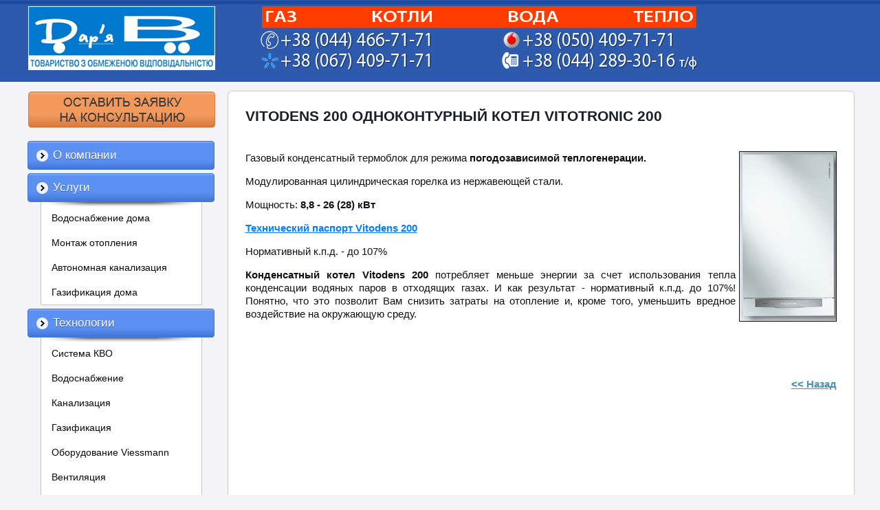

--- FILE ---
content_type: text/html; charset=windows-1251
request_url: http://darja-v.kiev.ua/ru/tehnologii/gazovie_kotli/gazovie_kondensacionnie_kotli/vitodens_200_odnokonturnij_kotel_vitotronic_200.html
body_size: 3327
content:
<!DOCTYPE html>
<!-- LS-A-1280 v2.0 :: CSS3, HTML5 compatible -->
<html lang='ru'>
<head>
	<base href="//darja-v.kiev.ua/">
<link rel='canonical' href='//darja-v.kiev.ua/ru/tehnologii/gazovie_kotli/gazovie_kondensacionnie_kotli/vitodens_200_odnokonturnij_kotel_vitotronic_200.html'>


<meta property="og:title" content="Котел Viessmann, Висман, Vitodens 200 Одноконтурный котел Vitotronic 200, газовый конденсатный термоблок, купить в Киеве, Украина" />
<meta property="og:description" content="Котел Viessmann, Висман, Vitodens 200 Одноконтурный котел Vitotronic 200, газовый конденсатный термоблок, купить в Киеве, Украина" />

	<title>Котел Viessmann, Висман, Vitodens 200 Одноконтурный котел Vitotronic 200, газовый конденсатный термоблок, купить в Киеве, Украина</title>
	<meta http-equiv="Content-Type" content="text/html; charset=windows-1251">
	<meta name="Keywords" content="Котел Viessmann, Висман, Vitodens 200 Одноконтурный котел Vitotronic 200, газовый конденсатный термоблок, купить в Киеве, Украина">
	<meta name="Description" content="Котел Viessmann, Висман, Vitodens 200 Одноконтурный котел Vitotronic 200, газовый конденсатный термоблок, купить в Киеве, Украина">
	<link href="/img_0/main.css?171124164800" rel="stylesheet" type="text/css">
<link href="/img_0/client.css?171226174800" rel="stylesheet" type="text/css">

	<link href="/img_0/hmenu.css" rel="stylesheet" type="text/css">
	<link href="/img_0/vmenu.css" rel="stylesheet" type="text/css">
	<link href="/img_0/menu-behavior.css" rel="stylesheet" type="text/css">

    <script src="//lib.effect.com.ua/old-2013/js/jquery-latest.js" type="text/javascript"></script>
	<script src="//lib.effect.com.ua/old-2013/js/fixed.js" type="text/javascript"></script>
	<script src="//lib.effect.com.ua/old-2013/js/menu_delay.js" type="text/javascript"></script>
	<script src="//lib.effect.com.ua/old-2013/js/jquery.placeholder.min.js" type="text/javascript"></script>
	<script type="text/javascript">
		jQuery(function() {
			jQuery('input[placeholder], textarea[placeholder]').placeholder();
		});
	</script>
	<script type="text/javascript">
		var efSimpleCaptcha = {
			bgColor: '116aa2',
			color: 'ffffff',
			lang: 'ru'
		}
	</script>
	<script src="//lib.effect.com.ua/old-2013/js/simple-captcha-2.js" type="text/javascript"></script>
</head>
<body>
<div class="wrapper">
	<div class="header1">
		<div class="headerContainer">
			<div class="headerContent" id="bl_e"><img style="MARGIN-TOP: 7px" height="96" alt="" hspace="0" src="//darja-v.kiev.ua/images/~ls_gallery/shapka_top.png" width="1205" usemap="#tel" border="0"> <map id="tel" name="tel"><area title="" shape="RECT" target="" alt="" coords="372,35,589,62" href="tel:+380444667171"><area title="" shape="RECT" target="" alt="" coords="373,71,588,95" href="tel:+380674097171"><area title="" shape="RECT" target="" alt="" coords="725,35,942,62" href="tel:+380504097171"><area title="" shape="RECT" target="" alt="" coords="726,71,943,95" href="tel:+380442893016"></map></div>
			<div class="topMenuLangCont">
				<div id="gPageMenu11" class="menubl1" title=""></div>
				<div id="gPageMenu13" class="menubl3" title=""></div>
			</div>
		</div>
	</div>

	<div class="header2container">
		<div class="header2topbg">
			<div class="header2bottombg">
				<div class="mainimgcontainer" id="bl_f"></div>
			</div>
		</div>
	</div>
	<div class="content">
		<div class="leftsection">
			<div id="gPageMenu14" title="" class="menubl4"><div class="clear"></div></div>
			<div id="bl_g"><p align="center"><a href="javascript:window.open('/ru/ostavit-zayavku-na-konsultatsiyu.html', '', 'width=402, height=450, location=0, address=0, status=0, toolbar=0'); void 0" target="_self"><img height="55" alt="" hspace="0" src="//darja-v.kiev.ua/images/pod_meny/ostavit-zayavku.png" width="274" border="0"></a></p></div>
			<div class="left_menu" id="gPageMenu12" title="" class="menubl2">
<ul>
<li><a href="/o_kompanii.html">О компании</a></li>
<li class="havechild"><p>Услуги</p>
<ul class="menu">
<li><a href="/ru/uslugi/vodosnabjenie_doma.html">Водоснабжение дома</a></li>
<li><a href="/ru/uslugi/montaj_otoplenija.html">Монтаж отопления</a></li>
<li><a href="/ru/uslugi/ss_avtonomnaja_kanalizacija.html">Автономная канализация</a></li>
<li><a href="/ru/uslugi/gazifikacija_doma.html">Газификация дома</a></li>

</ul>
</li>
<li class="havechild"><p>Технологии</p>
<ul class="menu">
<li><a href="/ru/tehnologii/sistema_kvo.html">Система КВО</a></li>
<li><a href="/tehnologii_vodosnabjenie.html">Водоснабжение</a></li>
<li><a href="/ru/tehnologii/kanalizacija.html">Канализация</a></li>
<li><a href="/tehnologii_gazifikacija.html">Газификация</a></li>
<li><a href="/tehnologii_gazovie_kotli.html">Оборудование Viessmann</a></li>
<li><a href="/ventiljacija.html">Вентиляция</a></li>
<li><a href="/kondicionirovanie.html">Кондиционирование</a></li>

</ul>
</li>
<li class="havechild"><p>Наша продукция</p>
<ul class="menu">
<li><a href="/nasha_produkcija_oborudovanie_i_komplektuyshie.html">Оборудование и комплектующие</a></li>
<li><a href="/nasha_produkcija_santehnika_i_drugie_izdelija.html">Сантехника и другие изделия</a></li>

</ul>
</li>
<li><a href="/nashi_obekti.html">Наши объекты и работы</a></li>
<li><a href="/partneram.html">Обратная связь</a></li>
<li><a href="/ru/poleznie_stati.html">Полезные статьи</a></li>
<li><a href="/kontakti.html">Контакты</a></li>

</ul>
<div class="clear"></div></div>
			<div id="bl_h"></div>
		</div>
		<div class="rightsection">
			<div id="EBPN" ><H1>Vitodens 200 Одноконтурный котел Vitotronic 200</H1></div>
			<div id="EBPT" >











<P align=justify><STRONG><IMG class=right height=246 alt="Одноконтурный котел Vitotronic 200" hspace=0 src="//darja-v.kiev.ua/images/tehnologii/gazovie_kotli/gazovie_kondensacionnie_kotli/cat117_1.jpg" width=140 align=right border=1></STRONG></P>
<P align=justify>Газовый конденсатный термоблок для режима <STRONG>погодозависимой теплогенерации.</STRONG></P>
<P align=justify>Модулированная цилиндрическая горелка из нержавеющей стали.</P>
<P align=justify>Мощность: <STRONG>8,8 - 26 (28) кВт</STRONG></P>
<P align=justify><FONT color=#0080ff><STRONG><A href="//darja-v.kiev.ua/files/techpasport_vitodens200.pdf" target=_blank><FONT color=#0080ff><STRONG>Технический паспорт Vitodens 200</STRONG></FONT></A></STRONG></FONT></P>
<P align=justify>Нормативный к.п.д. - до 107%</P>
<P align=justify><STRONG>Конденсатный котел Vitodens 200</STRONG> потребляет меньше энергии за счет использования тепла конденсации водяных паров в отходящих газах. И как результат - нормативный к.п.д. до 107%! Понятно, что это позволит Вам снизить затраты на отопление и, кроме того, уменьшить вредное воздействие на окружающую среду.</P>
<P align=justify>&nbsp;</P>
<P align=justify>&nbsp;</P>
<P align=justify><STRONG></STRONG></P>
<P align=justify></P>
<P align=right><A href="javascript:history.back()"><STRONG>&lt;&lt; Назад</STRONG></A></P>















			</div>
		</div>
	</div>
	<div class="buffer"></div>
</div>
<div class="clear"></div>
<div class="footer">
	<div class="contFooter">
		<div class="blockFooter" id="bl_n"><table class="t1" style="MARGIN-TOP: 25px; WIDTH: 70px; HEIGHT: 28px" cellspacing="3" cellpadding="0" border="0">
<tbody>
<tr>
<td><!-- HotLog --><span id="hotlog_counter"></span><span id="hotlog_dyn"></span>
<script  > var hot_s = document.createElement('script');
hot_s.type = 'text/javascript'; hot_s.async = true;
hot_s.src = 'http://js.hotlog.ru/dcounter/2560810.js';
hot_d = document.getElementById('hotlog_dyn');
hot_d.appendChild(hot_s);
</script>
<noscript></noscript><!-- /HotLog --></td></tr></tbody></table></div>
		<div class="effectLink"><a href="http://effect.com.ua/info.php">сайт создан компанией</a></div>
	</div>
</div>

<script>
	//___menu_level
//	$(document).ready(function(){
//	$('nav.left_menu > ul > li > p').click(function (){
//			$(this).siblings('ul').toggle();
//		})
//	})
	//___column_1=2=3
	function refresh(){
		var hs 	= $('.contentS').height();
		var hr 	= $('.rightsection').height();
		var hl 	= $('.leftsection').height();
		var h 	= 0;
		if(h<hs){h=hs}
		if(h<hr){h=hr}
		if(h<hl){h=hl}
		$('.rightsection').css('min-height',h-7);
		$('.leftsection').css('min-height',h);
		$('.content').css('min-height',h);
	}
	$(document).ready(function(){
		$(window).click(function(){ //restart
				refresh();
			});
			refresh();
		})
</script>
</body>
</html>


--- FILE ---
content_type: text/css
request_url: http://darja-v.kiev.ua/img_0/main.css?171124164800
body_size: 3790
content:
/*_____Reset+_____*/
html, body, div, span, object, iframe, h1, h2, h3, h4, h5, h6, p, blockquote, pre, a, abbr, address, img, q, small, strong,b, center, dl, dt, dd, ol, ul, li, form, label, legend, article, aside, canvas, figure, footer, header, hgroup, menu, nav, section, audio, video{
	margin: 0;
	padding: 0;
	font-size: 100%;

}
html, body {
height: 100%;
}
article, aside, details, figcaption, figure, footer, header, hgroup, menu, nav, section{
	display: block;
}
blockquote, q {
	display:block;
	font-size:90%;
	padding:5px 0 5px 40px;
	font-style:italic;
}
blockquote:before, blockquote:after, q:before, q:after {
	content: '';
	content: none;
}

h1 {
font: 700 17pt Arial, Helvetica, sans-serif;
color: #1a202c;
margin-bottom: 7px;
}

h2 {
font: 700 14pt Arial, Helvetica, sans-serif;
color: #1a202c;
margin-bottom: 7px;
}

h3 {
font: italic 700 13pt Arial, Helvetica, sans-serif;
color: #1a202c;
margin-bottom: 5px;
}

h4 {
font: 700 12pt Arial, Helvetica, sans-serif;
color: #1a202c;
margin-bottom: 5px;
}


ul li{
	list-style:disc;
	list-style-position:inside;
	padding: 0 0 0 20px;
	line-height:1.3;
}
ul li li{
	list-style:circle;
	list-style-position:inside;
}
ol li{
	list-style-position:inside;
	padding:0 0 0 20px;
	line-height:1.3;
}
#EBPT ul li, #EBPT ol li {
	margin: 8px 0 0 40px;
	padding: 0;
	list-style-position: outside;
}
#EBPT ul, #EBPT ol {
	margin-bottom: 15px
}
.top_menu li, .bot_menu li, .left_menu li, .right_menu li{
	position:relative;
	padding:0;
	list-style:none;
}
.top_menu li p, .bot_menu li p, .left_menu li p, .right_menu li p{
	margin:0;
	cursor:pointer;
}
.menu li > a > img, .top_menu ul ul li > a > img, .menu li > p > img, .top_menu ul ul li > p > img {
	float: right;
	margin-top: 4px;
}
a{
	outline:none;
	color:#4791b1;
}
a:hover{
	color:#afd0ed;
}
a img{
	border:none;
}
hr{
	clear:both;
	filter:progid:DXImageTransform.Microsoft.Alpha(opacity=50);
	-moz-opacity: 0.5;
	-khtml-opacity: 0.5;
	opacity: 0.5;
}
/*------------------------------TABLES------------------------------*/
table.htable, table.vtable {
	border-spacing: 0;
	border-radius: 4px;
	border-top: 1px solid #3a74e2;
}
table.vtable {
	border-top: 0;
}
table.htable td, table.htable th, table.vtable td, table.vtable th{
	padding:5px;
}
table.htable th, table.vtable th {
	background:#5c90f3;
	color:#fff;
	border: 1px solid #3a74e2;
	border-left-color: #6a9cfc;
}
table.vtable th {
	border-bottom-color: #6a9cfc;
}
table.vtable tr:last-child th {
	border-bottom-color: #3a74e2;
}
table.htable th:first-child, table.vtable th:first-child {
	border-left-color: #3a74e2;
}
table.htable th:last-child, table.vtable th:last-child {
	border-right-color: #3a74e2;
}
table.htable tr:first-child th, table.htable tr:nth-child(2) th {
	border-top-color: #6a9cfc;
}
table.htable tr:first-child th:first-child, table.vtable tr:first-child th:first-child {
	border-top-left-radius: 4px;
}
table.htable tr:first-child th:last-child, table.vtable tr:first-child th:last-child {
	border-top-right-radius: 4px;
}
table.htable tr:last-child th:first-child, table.vtable tr:last-child th:first-child {
	border-bottom-left-radius: 4px;
}
table.htable tr:last-child th:last-child, table.vtable tr:last-child th:last-child {
	border-bottom-right-radius: 4px;
}
table.htable td, table.vtable td {
	border: 1px solid #f1f1f1;
	border-right-color: #d9d7d7;
	border-bottom-color: #d9d7d7;
}
table.htable tr, table.vtable tr {
	background-color: #e8e7e7;
}
table.htable tr:nth-child(2n), table.vtable tr:nth-child(2n) {
	background-color: #f9f7f7;
}
table.htable tr td:first-child, table.vtable tr td:first-child {
	border-left:  1px solid #d9d7d7;
}
table.htable tr td:last-child, table.vtable tr td:last-child {
	border-right:  1px solid #d9d7d7;
}
table.vtable tr:first-child td {
	border-top: 1px solid #d9d7d7;
}
table.vtable tr:first-child td:last-child {
	border-top-right-radius: 4px;
}
table.htable tr:last-child td, table.vtable tr:last-child td {
	border-bottom: 1px solid #d9d7d7;
}
table.htable tr:last-child td:first-child, table.vtable tr:last-child td:first-child {
	border-bottom-left-radius: 4px;
}
table.htable tr:last-child td:last-child, table.vtable tr:last-child td:last-child {
	border-bottom-right-radius: 4px;
}
/*-----------------------------/TABLES------------------------------*/
.center{
	clear:both;
	position:relative;
	margin:0 auto;
}
.left{
	float:left;
}
.right{
	float:right;
}
.clear{
    clear:both;
}
.pT20{
	padding-top:20px;
}
.pT40{
	padding-top:40px;
}
.p10{
	padding:10px;
}
.m10{
	margin:10px;
}
.mL20{
	margin-left:20px;
}
.mR20{
	margin-right:20px;
}
.taL{
	text-align:left;
}
.taR{
	text-align:right;
}
.taC{
	text-align: center;
}
.taJ{
	text-align:justify;
}
p {
    margin: 0 0 15px 0;
}
* html .wrapper{
	height:100%;
}
/*____end_Reset+_____*/
/*-----------------------------------------------------------------------------------------------------------------*/

body{
    font-family: Arial, Helvetica, sans-serif;
    font-size:14px;
    min-height: 100%;
    background-color: #f4f3f8;
}
/*-----------------------------------------------------------------------------------------------------------------*/
.wrapper{
	width:100%;
	min-width:1205px;
	min-height:100%;
	position:relative;
	margin-bottom: -125px;
	background-color: #f4f3f8;
	float: left;
	background: url("./footer_bg.gif") left bottom repeat-x;
	text-align: center;
}
.header1 {
	width:100%;
	min-height: 13px;
	position: relative;
	background: #2d5aad url("./top_bg.gif") repeat-x left bottom;
}
.headerContainer {
	width: 1205px;
	min-height: 13px;
	margin: 0px auto;
	position: relative;
}
.headerContent {
	min-height: 13px;
	text-align: left;
	overflow: hidden;
}
.headerContent p {
 margin: 0;
}

.header2container {
	width:100%;
	min-height: 13px;
	position: relative;
	text-align: center;
	background: #d3d2d8;
	margin-bottom: 13px;
}

.header2topbg {
	position: relative;
	display: block;
	width: 100%;
	min-height: 13px;
	background: url('h2t_bg.gif') repeat-x left top;
}
.header2bottombg {
	position: relative;
	display: block;
	width: 100%;
	background: url('h2b_bg.gif') repeat-x left bottom;
}
.mainimgcontainer {
overflow-x: hidden;
overflow-y: hidden;
position: relative;
-webkit-border-radius: 5px;
-moz-border-radius: 5px;
border-radius: 5px;
box-shadow: 0px 0px 5px 0px #666;
-moz-box-shadow: 0px 0px 5px 0px #666;
-webkit-box-shadow: 0px 0px 5px 0px #666;
max-height: 500px;
width: 1205px;
margin: 0px auto;
background-repeat: no-repeat;
behavior: url("/img_0/PIE.htc");
}
.mainimgcontainer img {
display: block;
float: left;
}
.mainimgcontainer > img:first-child {
border-top-left-radius: 5px;
border-bottom-left-radius: 5px;
}
.mainimgcontainer > img:last-child {
border-top-right-radius: 5px;
border-bottom-right-radius: 5px;
}

.content {
width:1205px;
position: relative;
margin: 0px auto;

}
.leftsection {
width: 270px;
position: relative;
margin-left: 2px;
float: left;
text-align: left;
}
.rightsection {
width: 910px;
position: relative;
z-index: 0;
//z-index: -1;
float: right;
border: 1px solid #cbcacf;
-webkit-border-radius: 7px;
-moz-border-radius: 7px;
border-radius: 7px;
box-shadow: 0px 0px 1px 0px #e7e6eb;
-moz-box-shadow: 0px 0px 1px 0px #e7e6eb;
-webkit-box-shadow: 0px 0px 1px 0px #e7e6eb;
background: #ffffff;
behavior: url("/img_0/PIE.htc");
}
#EBPN, #EBPT {
 width: 860px;
 position: reltive;
 margin: 0px auto;
}
#EBPN {
height: 62px;
text-align: left;
padding-top: 10px;
}
#EBPN h1 {
text-align: left;
font: 700 16pt Arial, Helvetica, sans-serif;
color: #1a202c;
text-transform: uppercase;
line-height: 52px;
}
#EBPT {
text-align: justify;
padding-bottom: 19px;
font: 15px Arial;
color: #121117;
line-height: 1.3;
}
.buffer{
height: 125px;
clear: both;
}
.footer {
position: relative;
/*margin-top: -125px;*/
height: 125px;
clear:both;
text-align: center;
}


/*==================================================================================================================*/





/*==================================================================================================================*/


.contFooter {
height: inherit;
position: relative;
width: 1205px;
margin: 0px auto;
text-align: left;
}
.blockFooter {
height: inherit;
width: 943px;
float: left;
}
.effectLink {
postition: relative;
height: 125px;
width: 262px;
float: right;
background: url("effect_logo.png") right bottom no-repeat;
font: 12px Arial;
font-style: italic;
color: #333f4b;
}
.effectLink a {
postition: relative;
display: block;
height: 53px;
width: 243px;
font: 12px Arial;
font-style: italic;
color: #333f4b;
text-decoration: none;
padding: 72px 0px 0px 19px;
}
.effectLink a:hover {
color: #475667;
text-shadow: 1px 1px 7px #999;
-webkit-transition: all 0.5s ease;
-moz-transition: all 0.5s ease;
-o-transition: all 0.5s ease;
transition: all 0.5s ease;
}

#bl_i {
/*
width: 270px;
position: relative;
margin-left: 2px;
float: left;
*/
}
.left_menu {
clear: both;
display: block;
}

.topMenuLangCont {
position: absolute;
z-index: 99;
right: 0px;
top: 0px;
}

 .menubl1 {
float: left;
}

/*Lang buttons*/
 .menubl3 {
min-width: 0px;
position: relative;
max-width: 50px;
float: right;
padding-right: 4px;
padding-top: 6px;
}
 .menubl3 ul {
list-style:none;
width: 50px;
}
 .menubl3 ul li,  .menubl4 ul li {
	background: #3b65b2;
	text-align: center;
	list-style:none;
	border: 1px solid #4d7dc9;
	padding: 0;
	margin: 0;
}
 .menubl3 ul li.current {
background-color: #5c90f3;
background-image: url("lmenu_bg.gif"), url("lmenu_topborder_bg.gif");
background-position: left bottom, left top;
background-repeat:  repeat-x, repeat-x;
-webkit-border-radius: 3px;
-moz-border-radius: 3px;
border-radius: 3px;
behavior: url("/img_0/PIE.htc");
}
 .menubl3 ul li.current a,  .menubl3 ul li.current p,  .menubl4 ul li.current a,  .menubl4 ul li.current p {
color: #fff;
}
 .menubl3 ul li a,  .menubl3 ul li p,  .menubl4 ul li a,  .menubl4 ul li p {
	font: 11px Arial;
	color: #b1cbfa;
	text-decoration: none;
	display:block;
	padding: 0 14px;
	margin: 0;
	line-height: 30px;
}
 .menubl3 ul li a:hover,  .menubl4 ul li a:hover {
	text-decoration: underline;
}
 .menubl3 ul li:first-child {
-webkit-border-top-left-radius: 4px;
-moz-border-top-left-radius: 4px;
border-top-left-radius: 4px;
-webkit-border-top-right-radius: 4px;
-moz-border-top-right-radius: 4px;
border-top-right-radius: 4px;
behavior: url("/img_0/PIE.htc");
}
 .menubl3 ul li:last-child {
-webkit-border-bottom-left-radius: 4px;
-moz-border-bottom-left-radius: 4px;
border-bottom-left-radius: 4px;
-webkit-border-bottom-right-radius: 4px;
-moz-border-bottom-right-radius: 4px;
border-bottom-right-radius: 4px;
behavior: url("/img_0/PIE.htc");
}

 .menubl4 ul {
display: table;
float: left;
margin-bottom: 7px;
}

 .menubl4 ul li {
border: 1px solid #4d7dc9;
display: table-cell;
//display: inline;
//float: left;
padding: 0;
}
 .menubl4 ul li:first-child {
-webkit-border-top-left-radius: 4px;
-moz-border-top-left-radius: 4px;
border-top-left-radius: 4px;
-webkit-border-bottom-left-radius: 4px;
-moz-border-bottom-left-radius: 4px;
border-bottom-left-radius: 4px;
behavior: url("/img_0/PIE.htc");
}
 .menubl4 ul li:last-child {
-webkit-border-top-right-radius: 4px;
-moz-border-top-right-radius: 4px;
border-top-right-radius: 4px;
-webkit-border-bottom-right-radius: 4px;
-moz-border-bottom-right-radius: 4px;
border-bottom-right-radius: 4px;
behavior: url("/img_0/PIE.htc");
}
 .menubl4 ul li a,  .menubl4 ul li p {
	line-height: 36px;
}
 .menubl4 ul li.current {
background-color: #5c90f3;
background-image: url("lmenu_bg.gif"), url("lmenu_topborder_bg.gif");
background-position: left bottom, left top;
background-repeat:  repeat-x, repeat-x;
}

/*--------------------------------------------------------------------*/
.ebptBlockContacts, .ebptBlockContacts3cell {
	font: bold 16px Arial;
	color: #3f71d2;
	text-align: left;
}
.ebptBlockContacts td:first-child img, .ebptBlockContacts3cell td:first-child img {
margin: 0px 20px 0px 0px;
}

.ebptBlockContacts3cell td:last-child {
font: 16px Arial;
color: #121117;
padding-left: 6px;
text-align: left;
}
.ebptBlockContacts3cell {
text-align: right;
}

.headerContent span.a1 {
font: bold 38px Arial;
color: #fff;
text-shadow: 1px -1px #999;
}
.headerContent span.a2 {
font: 26px Arial;
color: #fff;
}
.headerContent span.a3 {
font: 16px Arial;
color: #fff;
}


#EBPT img.img1 {
 border: 4px solid #fff;
 box-shadow: 0px 0px 10px 1px #c5c5c5;
-moz-box-shadow: 0px 0px 10px 1px #c5c5c5;
-webkit-box-shadow: 0px 0px 10px 1px #c5c5c5;
margin-top: 5px;
margin-bottom: 5px;
}
#EBPT img.img1[align=left] {
margin-right: 14px;
}
#EBPT img.img1[align=right] {
margin-left: 14px;
margin-right: 6px
}
#EBPT img[align=left] {
margin-right: 5px;
}
#EBPT img[align=right] {
margin-left: 5px;
}

/*====================-Search Form-==============================*/
form.search {
	margin-bottom: 7px;
	position: relative;
	display: block;
	min-width: 270px;
	border: 1px solid #ccc;
	border-radius: 3px;
	height: 30px;
	background: #fff;
}
form.search input {
	border: none;
	outline: none;
	display: block;
	height: 30px;
	float: left;
	width: 225px;
	padding: 0 5px 0 10px;
	font: 14px Arial;
	color: #424147;
	position: relative;
	z-index: 1;
}
form.search input:focus {
	border: none;
}
form.search input::-webkit-input-placeholder {font: italic 13px Arial;}
form.search input:-moz-placeholder {font: italic 13px Arial;}

form.search input[type=image] {
	float: left;
	border: none;
	background: transparent;
	padding: 0;
	height: 21px;
	width: 23px;
	z-index: 5;
	top: 5px;
	right: 5px;
	position: absolute;
	cursor: pointer;
	-webkit-transition: all 0.2s ease;
	-moz-transition: all 0.2s ease;
	-o-transition: all 0.2s ease;
	transition: all 0.2s ease;
}
form.search input[type=image]:hover {
	 -webkit-transform: rotate(-10deg) scale(.95);
	 transform: rotate(-10deg) scale(.95);
	 -moz-transform: rotate(-10deg) scale(.95);
	 -o-transform: rotate(-10deg) scale(.95);
	 -ms-transform: rotate(-10deg) scale(.95);
}
